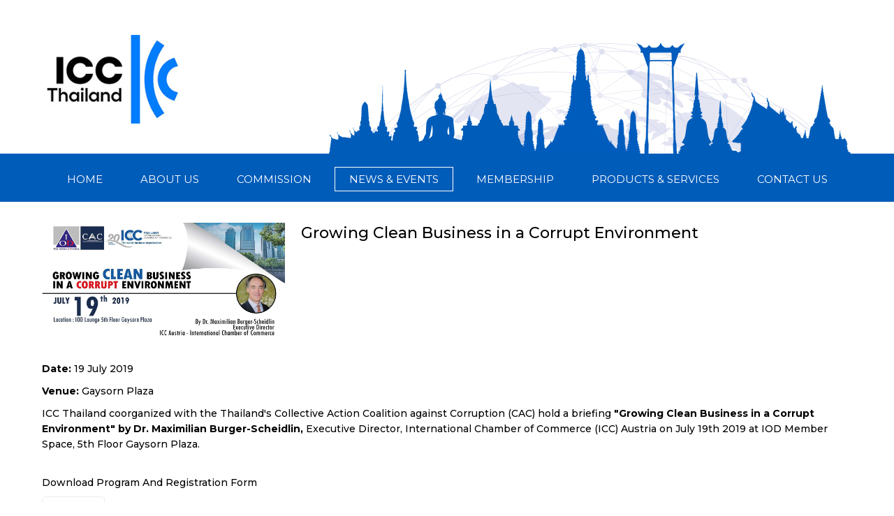

--- FILE ---
content_type: text/html; charset=utf8
request_url: https://www.iccthailand.or.th/home/news-detail.php?pageid=Ng==&directory=MTY1&news_id=Njg2
body_size: 4333
content:
<!DOCTYPE HTML>
<html>
<head>
<meta http-equiv="Content-Language" content="th">
<meta http-equiv="Cache-control" content="NO-CACHE">
<meta content="INDEX, FOLLOW" name="ROBOTS">
<meta charset="utf-8">

<meta name="viewport" content="width=device-width">
<meta name="viewport" content="initial-scale=1.0">
<meta name = "format-detection" content = "telephone=no">

<meta content="https://www.iccthailand.or.th/media//www/30001681525874470.jpg" property="og:image">
<meta content="article" property="og:type">
<link href="https://www.iccthailand.or.th/media//www/47342211526269742.png" rel="shortcut icon">
<meta content="" name="Keywords">
<meta content="The International Chamber of Commerce (ICC) is the world’s largest business organization with a global network of over 6 million members in more than 100 countries. ICC created the world-renowned products that facilitating international trade since 1" name="Description">

<!--<link rel="stylesheet" href="//netdna.bootstrapcdn.com/bootstrap/3.0.2/css/bootstrap.min.css">-->
<link href="https://fonts.googleapis.com/css?family=Montserrat:100,200,300,400,500,600,700,800,900|Prompt:100,200,300,400,500,600,700,800,900&amp;subset=thai" rel="stylesheet">
	
<link rel="stylesheet" href="https://www.iccthailand.or.th/home/css/bootstrap.min.css">
<link href="https://www.iccthailand.or.th/home/fonts/ionicons-2.0.1/css/ionicons.css" rel="stylesheet">
<link href="https://www.iccthailand.or.th/home/css/style.css?v=1769194037" rel="stylesheet">

<!--<script src="https://www.iccthailand.or.th/home/js/jquery-1.11.1.min.js?v=1769194037"></script>-->
<script src="https://cdnjs.cloudflare.com/ajax/libs/jquery/3.5.0/jquery.min.js" integrity="sha256-xNzN2a4ltkB44Mc/Jz3pT4iU1cmeR0FkXs4pru/JxaQ=" crossorigin="anonymous"></script>

<script src="//netdna.bootstrapcdn.com/bootstrap/3.0.2/js/bootstrap.min.js"></script>
<script src="https://www.iccthailand.or.th/home/js/main.js?v=1769194037"></script>




<title> News & Events/Past Events/Growing Clean Business in a Corrupt Environment </title>

<body onLoad="menu(4)">

	<section id="top">
	<div class="inner bg">
		<a href="https://www.iccthailand.or.th/home/index.php" id="logo">
			<img src="https://www.iccthailand.or.th/home/images/logo.jpg" alt="">
		</a>
	</div>
	
	<nav id="menu-top">
		<div class="inner">
			<ul>
 <li id="menu1">

                    <a href="index.php">Home</a>
                     
                     				</li>
					<li id="menu2">

                    <a>About us</a>
                    					<div class="submenu">
                         						<div class="a">
                                                    <a href="about.php?pageid=NA==&directory=Nw==">About ICC</a>
                            						</div>
												<div class="a">
                                                    <a href="about.php?pageid=NA==&directory=OA==">About ICC Thailand</a>
                            						</div>
												<div class="a">
                                                    <a href="about3.php?pageid=NA==&directory=MTIz">Vision & Mission</a>
                            						</div>
												<div class="a">
                                                    <a href="about2.php?pageid=NA==&directory=MTI0">Honorary Chairman & Advisor</a>
                            						</div>
												<div class="a">
                                                    <a href="about5.php?pageid=NA==&directory=MTY4">Former Chairmen</a>
                            						</div>
												<div class="a">
                                                    <a href="about4.php?pageid=NA==&directory=MTI1">Chairman & Executive Board</a>
                            						</div>
											</div>
                    				</li>
					<li id="menu3">

                    <a>Commission</a>
                    					<div class="submenu">
                         						<div class="a">
                                                    <a href="commission4.php?pageid=NQ==&directory=MTM=">Arbitration & ADR</a>
                            						</div>
												<div class="a">
                                                    <a href="commission.php?pageid=NQ==&directory=MTQ=">Commercial Law & Practices</a>
                            						</div>
												<div class="a">
                                                    <a href="commission.php?pageid=NQ==&directory=MTU=">Banking Technique & Practices</a>
                            						</div>
												<div class="a">
                                                    <a href="commission.php?pageid=NQ==&directory=ODA=">Insurance</a>
                            						</div>
												<div class="a">
                                                    <a href="commission.php?directory=ODE=&pageid=NQ==">Customs & Trade Facilitation</a>
                            						</div>
												<div class="a">
                                                    <a href="commission.php?pageid=NQ==&directory=MTY=">Environment & Energy</a>
                            						</div>
												<div class="a">
                                                    <a href="commission.php?pageid=NQ==&directory=OTc=">Digital Economy</a>
                            						</div>
												<div class="a">
                                                    <a href="commission.php?pageid=NQ==&directory=MTI2">Anti-Corruption</a>
                            						</div>
												<div class="a">
                                                    <a href="commission.php?pageid=NQ==&directory=MTI3">Food & Agricultural Products</a>
                            						</div>
												<div class="a">
                                                    <a href="commission.php?pageid=NQ==&directory=MTI4">Competition</a>
                            						</div>
												<div class="a">
                                                    <a href="commission.php?pageid=NQ==&directory=MTgw">Marketing & Advertising</a>
                            						</div>
											</div>
                    				</li>
					<li id="menu4">

                    <a>News & Events</a>
                    					<div class="submenu">
                         						<div class="a">
                                                    <a href="news2.php?directory=MTQ2&pageid=Ng==">News</a>
                            						</div>
												<div class="a">
                                                    <a>Events</a>
															<div class="submenu2">
																		<a href="news.php?directory=MTY1&pageid=Ng==&parent=ODI=">Past Events</a>
																		<a href="news.php?pageid=Ng==&directory=MTY0&parent=ODI=">Upcoming Events</a>
																	</div>
														</div>
											</div>
                    				</li>
					<li id="menu5">

                    <a>Membership</a>
                    					<div class="submenu">
                         						<div class="a">
                                                    <a href="membership-content.php?directory=MTMw&pageid=Nw==">Member benefits</a>
                            						</div>
												<div class="a">
                                                    <a>Member List</a>
															<div class="submenu2">
																		<a href="membership.php?pageid=Nw==&directory=MTMx&parent=MTMy&task=all">All Members</a>
																		<a href="membership.php?pageid=Nw==&directory=MTMx&parent=MTMz">Agro & Food Industry</a>
																		<a href="membership.php?pageid=Nw==&directory=MTMx&parent=MTM0">Banking & Finance</a>
																		<a href="membership.php?pageid=Nw==&directory=MTMx&parent=MTM1">Consumer Product</a>
																		<a href="membership.php?pageid=Nw==&directory=MTMx&parent=MTM2">Energy & Resource</a>
																		<a href="membership.php?pageid=Nw==&directory=MTMx&parent=MTM3">Insurance</a>
																		<a href="membership.php?pageid=Nw==&directory=MTMx&parent=MTM4">Law Firms</a>
																		<a href="membership.php?pageid=Nw==&directory=MTMx&parent=MTM5">Property & Construction</a>
																		<a href="membership.php?pageid=Nw==&directory=MTMx&parent=MTQ0">Service</a>
																		<a href="membership.php?pageid=Nw==&directory=MTMx&parent=MTQ1">Technology</a>
																		<a href="membership.php?pageid=Nw==&directory=MTMx&parent=MTgy">Chamber / Association</a>
																	</div>
														</div>
												<div class="a">
                                                    <a href="register.php?directory=MTI5&pageid=Nw==">Who can join ?</a>
                            						</div>
											</div>
                    				</li>
					<li id="menu6">

                    <a>Products & Services</a>
                    					<div class="submenu">
                         						<div class="a">
                                                    <a href="products-content.php?directory=MTU0&pageid=OA==">ICC Dispute Resolution Services</a>
                            						</div>
												<div class="a">
                                                    <a href="products-content.php?directory=OTY=&pageid=OA==">ICC Academy</a>
                            						</div>
												<div class="a">
                                                    <a href="products-content.php?directory=Mjc=&pageid=OA==">ICC Digital Library</a>
                            						</div>
												<div class="a">
                                                    <a>Publications</a>
															<div class="submenu2">
																		<a href="products.php?pageid=OA==&directory=MTU1&parent=Mjg=&catid=NQ==">Arbitration</a>
																		<a href="products.php?pageid=OA==&directory=MTU2&parent=Mjg=&catid=Ng==">Incoterms</a>
																		<a href="products.php?pageid=OA==&directory=MTU3&parent=Mjg=&catid=Nw==">Banking / Trade Finance</a>
																		<a href="products.php?pageid=OA==&directory=MTU4&parent=Mjg=&catid=OA==">Trade Tools & Model Contracts</a>
																		<a href="products.php?pageid=OA==&directory=MTU5&parent=Mjg=&catid=OQ==">CO-Distributions</a>
																		<a href="products.php?pageid=OA==&directory=MTQw&parent=Mjg=&best_seller=yes">Best Sellers</a>
																		<a href="products.php?pageid=OA==&directory=MTQx&parent=Mjg=&new_titles=yes">New Titles</a>
																		<a href="products.php?pageid=OA==&directory=MTQy&parent=Mjg=&catid=NA==">Free Download</a>
																	</div>
														</div>
												<div class="a">
                                                    <a href="products-content.php?directory=MTUz&pageid=OA==">In-house Training</a>
                            						</div>
												<div class="a">
                                                    <a href="https://www.iccthailand.or.th/home/faq.php?directory=Mjk=&pageid=OA==">FAQ</a>
                            						</div>
											</div>
                    				</li>
					<li id="menu7">

                    <a href="contact.php?pageid=OQ==">Contact us</a>
                     
                     				</li>
					
 			</ul>
		</div>
		<div class="menu-mobile"><i></i><i></i><i></i></div>
	</nav>
</section><!-- end #top -->
	<div class="container">
        		<div class="inner">
			<div class="box-content">
				<div class="news-detail-top">
					<div class="news-pic-full"><img src="https://www.iccthailand.or.th/media/www/index/30132341588233595.jpg" alt=""></div>
					<div class="news-detail-topic">
						<div class="p">Growing Clean Business in a Corrupt Environment</div>
                       
                        <span style="font-size:16px"></span>
						<!--<div class="p"><span>Date :</span> 
                        19-Jul-2019                          -->
                    </div>
				</div>

				<div class="news-detail">
					<p><span style="font-size:14px"><strong>Date:</strong>&nbsp;19 July&nbsp;2019</span></p>

<p><span style="font-size:14px"><strong>Venue:</strong>&nbsp;Gaysorn Plaza</span></p>

<p><span style="font-size:14px">ICC Thailand coorganized with the Thailand&#39;s Collective Action Coalition against Corruption (CAC) hold a briefing <strong>&quot;Growing Clean Business in a Corrupt Environment&quot; by Dr. Maximilian Burger-Scheidlin,</strong> Executive Director, International Chamber of Commerce (ICC) Austria on July 19th 2019 at IOD Member Space, 5th Floor Gaysorn Plaza.</span></p>				</div>

				
                				<br style="clear:both">
                
                  <!-- -->
                   
                                       <div>Download Program And Registration Form</div>
					<a href="https://www.iccthailand.or.th/media/www/index/64638971588233798.pdf" class="pdf-download" target="_blank" style="margin:10px 10px 10px 0px; float:left;clear:none;"><img src="images/pdf-download2.png" width="80" alt=""></a>
                    					                    
                    
				<a href="javascript:history.back();" class="btn3 btn-back">Back</a>
                <br>
			</div><!-- end .box-content -->
		</div><!-- end inner -->
    </div><!-- end #container -->
    
    
<footer>
	<div class="inner">
		<nav class="menu-foot">
			<p class="h-foot">Menu</p>
 				
			            <a href="index.php">Home </a>
               				
			            <a href="about.php?pageid=NA==&directory=Nw==">About Us </a>
               				
			            <a href="commission.php?pageid=NQ==&directory=MTM=">Commission </a>
               				
			            <a href="news.php?pageid=Ng==&directory=ODI=">News & Events </a>
               				
			            <a href="membership-content.php?directory=MTMw&pageid=Nw==">Membership </a>
               				
			            <a href="products.php?pageid=OA==&directory=Mjg=&catid=MQ==&task=all">Products and Services </a>
               				
			            <a href="contact.php?pageid=OQ==">Contact Us </a>
               		</nav>
		
		<section class="signup-foot">
			<p class="h-foot">News Alerts</p>
			<div class="sign-txt">
				Stay up-to-date with the latest ICC news and information with our news alerts.
			</div>
                       <input type="hidden" name="news_ptoken" value="0d83c2b10b99ac64dcc451473e9df8d9" id="news_ptoken"/>
			<input type="email" name="news_email" id="news_email" class="txt" value="" placeholder="Your Email">
			<a class="btn1" onclick="submit_news('news_email')">Sign up</a>
		</section>
		
		<section class="addr-foot">
			<p class="h-foot">INTERNATIONAL CHAMBER OF COMMERCE - THAILAND</p>
			<p>150/2 Rajbopit Raod, Watrajbopit, Pranakorn, Bangkok 10200, Thailand<br />
Phone: +662-018-6888 Ext. 4210 /&nbsp;+662-622-2183<br />
Fax: +662-225-5475<br />
Email: <a href="/cdn-cgi/l/email-protection" class="__cf_email__" data-cfemail="38595c55515678515b5b4c5059515459565c16574a164c50">[email&#160;protected]</a></p>			<div class="social-foot">
				<label>Find us on</label>
<a href="https://www.facebook.com/iccthailand.or.th" target="_blank" title="facebook"><i class="ion-social-facebook"></i></a>
			</div>
		</section>
	</div><!-- end .inner -->
	<div class="copyright"><p>&copy; Copyright &copy; 2018 www.iccthailand.or.th Allrights Reserved. Designed and Developed by <a href="http://www.bcj-media.com/" target="_blank">BCJ MEDIA</a></p></div>
</footer><!-- end #footer -->

<div class="shadow"></div>
        
<div id="backtotop"><i class="ion-ios-arrow-up"></i></div>

	
	<!-- <link href="plugin/slimbox-2.05/css/slimbox2.css" rel="stylesheet">
	<script src="plugin/slimbox-2.05/js/slimbox2.js"></script> -->

	<link href='plugin/simplelightbox-master/dist/simplelightbox.min.css' rel='stylesheet' type='text/css'>
	<script data-cfasync="false" src="/cdn-cgi/scripts/5c5dd728/cloudflare-static/email-decode.min.js"></script><script type="text/javascript" src="plugin/simplelightbox-master/dist/simple-lightbox.js"></script>
	
	<script>
		$(function(){
			var $gallery = $('.gallery a').simpleLightbox();
		});
	</script>
    <!-- Global site tag (gtag.js) - Google Analytics -->
<script async src="https://www.googletagmanager.com/gtag/js?id=UA-122464833-1"></script>
<script>
  window.dataLayer = window.dataLayer || [];
  function gtag(){dataLayer.push(arguments);}
  gtag('js', new Date());

  gtag('config', 'UA-122464833-1');
		
		
   //*   */
	function open_register(this_id){
		
		$.ajax({
			type : 'post',
			url : 'inc/register-process.php',
			data : {
				id : this_id,
				pageid:'Ng==',
				directory:'MTY1',
				news_id:'Njg2'
			},
			success : function(data){
				$(data).appendTo('body');
				$('.shadow').fadeIn(300);
				$('.box-cart').fadeIn(200);
			}
		});
		
		return false;
	};
		
		
		function submit_register(){
		  if($("#o_name").val()==""){
			 alert("Please enter name.");
			 document.frm_register.o_name.focus();
			return false;
		  };
		  if($("#o_address").val()==""){
			 alert("Please enter address.");
			 document.frm_register.o_address.focus();
			return false;
		  };
		  if($("#o_tel").val()==""){
			 alert("Please enter telephone number.");
			 document.frm_register.o_tel.focus();
			return false;
		  };
		  if($("#o_email").val()==""){
			 alert("Please enter email address.");
			 document.frm_register.o_email.focus();
			return false;
		  };
		  $("#submit_btn").html("Sending..");
		 return true;	
		}		
			</script>
<script defer src="https://static.cloudflareinsights.com/beacon.min.js/vcd15cbe7772f49c399c6a5babf22c1241717689176015" integrity="sha512-ZpsOmlRQV6y907TI0dKBHq9Md29nnaEIPlkf84rnaERnq6zvWvPUqr2ft8M1aS28oN72PdrCzSjY4U6VaAw1EQ==" data-cf-beacon='{"version":"2024.11.0","token":"5a281cdef42f474b9177cd927bfaf2ab","r":1,"server_timing":{"name":{"cfCacheStatus":true,"cfEdge":true,"cfExtPri":true,"cfL4":true,"cfOrigin":true,"cfSpeedBrain":true},"location_startswith":null}}' crossorigin="anonymous"></script>
</body>
</html>

--- FILE ---
content_type: text/css
request_url: https://www.iccthailand.or.th/home/css/style.css?v=1769194037
body_size: 9505
content:
@import "https://stackpath.bootstrapcdn.com/font-awesome/4.7.0/css/font-awesome.min.css";
body, html {
  margin: 0;
  padding: 0;
  width: 100%;
  background: #000;
}

html {
  background: #fff;
  position: relative;
  min-height: 100%;
  height: auto !important;
  height: 100%;
}

body {
  background: #fff;
  font: 500 14px/1.4 'Montserrat','Prompt', sans-serif;
  color: #000;
  background-size: cover;
  width: 100%;
}

h1, h2, h3 {
  clear: both;
  float: left;
  width: 100%;
  margin: 0;
  padding: 0 0 7px;
}

h1 {
  font: 500 36px 'Montserrat', sans-serif;
}

h2 {
  font: 600 32px 'Montserrat', sans-serif;
}

h3 {
  font: 500 18px 'Montserrat', sans-serif;
}

img {
  border: none;
}

.img {
  width: 100%;
  display: block;
}

a {
  text-decoration: none;
  border: none;
  color: #444;
  cursor: pointer;
}

ul {
  margin: 0px;
  padding: 0px;
}

p, .p {
  margin: 5px 0;
  padding: 0;
  clear: both;
  float: left;
  width: 100%;
}

input[type=button], input[type=submit], button {
  -webkit-appearance: none;
  border: none;
  font: 400 18px/18px 'Montserrat','Prompt' sans-serif;
}

label {
  line-height: 30px;
  float: left;
}

.file {
  display: none;
}

.file-txt {
  clear: both;
  padding: 10px 0;
  display: block;
  text-align: right;
}

.txt {
  line-height: 25px;
  float: left;
  padding: 0 7px;
  height: 35px;
  background: #fff;
  color: #494848;
  border: 1px solid #e89b25;
  font: 300 16px 'Trirong';
}

.txt-1 {
  width: 111px;
}

.txt-2 {
  width: 359px;
}

.select {
  line-height: 25px;
  float: left;
  padding: 0 5px;
  height: 35px;
  background: #fff;
  color: #9f9e9e;
  border: 1px solid #e89b25;
  font-size: 14px;
  position: relative;
  box-sizing: border-box;
}

.select-1 {
  width: 111px;
}

.select-2 {
  width: 359px;
}

.txt, .select {
  font-size: 14px;
  color: #000000;
  background: #fff;
  font-weight: 500;
}

::-webkit-input-placeholder {
  color: #494848;
  opacity: 1;
}

::-moz-placeholder {
  color: #494848;
  opacity: 1;
}

/* firefox 19+ */
:-ms-input-placeholder {
  color: #494848;
  opacity: 1;
}

/* ie */
input:-moz-placeholder {
  color: #494848;
  opacity: 1;
}

.frm p, .frm .p {
  clear: both;
  float: left;
  width: 100%;
  margin: 0 0 15px;
}
.frm .select:after {
  position: absolute;
  content: ' ';
  border: 6px solid transparent;
  border-top-color: #e89b25;
  top: 15px;
  right: 10px;
  z-index: 6;
  display: block;
}
.frm ::-webkit-input-placeholder {
  /* Chrome/Opera/Safari */
  color: #444;
}
.frm ::-moz-placeholder {
  /* Firefox 19+ */
  color: #444;
}
.frm :-ms-input-placeholder {
  /* IE 10+ */
  color: #444;
}
.frm :-moz-placeholder {
  /* Firefox 18- */
  color: #444;
}
.frm select {
  -webkit-appearance: none;
  -moz-appearance: none;
  -ms-appearance: none;
  -o-appearance: none;
  appearance: none;
  line-height: 30px;
  width: 100%;
  height: 100%;
  align-items: center;
  float: left;
  background: none;
  border: none;
  text-align: center;
  cursor: pointer;
  opacity: 0;
  color: #494848;
  filter: alpha(opacity=0);
  -ms-filter: "progid:DXImageTransform.Microsoft.Alpha(Opacity=0)";
  position: absolute;
  top: 0px;
  left: 0px;
  z-index: 10;
}
.frm select option {
  font-size: 14px;
  height: 50px;
}

/*/////////////// ALL CLASS /////////////////*/
.left {
  clear: both;
  float: left;
}

.center {
  float: left;
}

.right {
  float: right;
}

.inner {
  margin: 0px auto;
  max-width: 1160px;
  padding: 0 0px;
  box-sizing: border-box;
  overflow: hidden;
}

.col-left {
  width: 25%;
  float: left;
}

.col-right {
  width: 75%;
  padding: 15px 0 0 60px;
  box-sizing: border-box;
  float: right;
}

.box-content {
  clear: both;
  float: left;
  width: 100%;
  padding: 30px 0;
}

.right-content {
  font-size: 16px;
}

::placeholder {
  text-transform: uppercase;
  font-size: 14px;
}

.row {
  clear: both;
  float: left;
  width: 100%;
  padding: 40px 0px;
  box-sizing: border-box;
}

.h-page {
  color: #005cb9;
  width: 100%;
  font-size: 28px;
  font-weight: 500;
  clear: both;
  float: left;
  margin: 0px 0 10px 0;
  white-space: nowrap;
}

.h-section, .h-section1, .h-section2 {
  font-size: 24px;
  font-weight: 600;
  clear: both;
  float: left;
  margin: 0px 0 20px 0;
  text-transform: uppercase;
  text-align: center;
  width: 100%;
}

.h-section1 {
  color: #005cb9;
}

.h-section2 {
  color: #fff;
}

.h-box {
  font-size: 24px;
  margin: 5px 0 10px 0;
  color: #000000;
  float: left;
  width: 70%;
}

.btn, .btn1, .btn2, .btn3 {
  padding: 5px 12px;
  font-size: 13px;
  display: inline-block;
  box-sizing: border-box;
  text-transform: uppercase;
  text-align: center;
  cursor: pointer;
  font-weight: 300;
  transition: ease-in-out 0.2s;
  -webkit-transition: ease-in-out 0.2s;
  -ms-transition: ease-in-out 0.2s;
  -moz-transition: ease-in-out 0.2s;
}
.btn span, .btn1 span, .btn2 span, .btn3 span, .btn i, .btn1 i, .btn2 i, .btn3 i {
  line-height: 0;
  display: inline-block;
  vertical-align: middle;
}

.btn1 {
  border: 1px solid #8c8c8c;
  color: #fff;
}

.btn2 {
  border: 1px solid #444;
  color: #444;
}

.btn3 {
  color: #fff;
  background: #e89b25;
}

.shadow {
  background: rgba(0, 0, 0, 0.9);
  position: fixed;
  width: 100%;
  height: 100%;
  top: 0;
  left: 0;
  z-index: 200;
  display: none;
}

.readmore {
  color: #979797;
  text-transform: uppercase;
  position: absolute;
  right: 20px;
  bottom: 20px;
}

.underline {
  border-bottom: 2px dashed #ccc;
  margin: 20px 0;
  clear: both;
  float: left;
  width: 100%;
}

.box-detail {
  clear: both;
  float: left;
  width: 100%;
  line-height: 32px;
  font-size: 18px;
  margin: 0px 0 0px 0;
  letter-spacing: 0.8px;
  box-sizing: border-box;
  background: rgba(0, 0, 0, 0.9);
  border: 1px solid #fff;
}

table {
  width: 100%;
  clear: both;
  float: left;
}

/*/////////////// CONTAINER ///////////////*/
.container {
  float: left;
  clear: both;
  width: 100%;
  padding: 0px 0 0;
}

.row {
  margin-right: 0;
  margin-left: 0;
}

header .inner {
  position: relative;
}

#top {
  width: 100%;
  clear: both;
  float: left;
  padding: 0px 0px;
  box-sizing: border-box;
}
#top .inner {
  overflow: visible;
}
#top .bg {
  height: 220px;
  background: url(../images/top-bg.jpg) no-repeat right bottom;
}

#logo {
  display: block;
  width: 450px;
  float: left;
  margin: 50px 0 0;
}
#logo img {
  width: 100%;
  clear: both;
  float: left;
  display: block;
}

/*////////////////// Main Menu ///////////////////*/
#menu-top {
  margin: 0px 0 0 0px;
  text-align: center;
  background: #005cb9;
  clear: both;
  float: left;
  width: 100%;
}
#menu-top .inner {
  clear: both;
}
#menu-top ul {
  clear: both;
  float: left;
  width: 100%;
  font-size: 0;
  text-align: center;
  padding: 5px 0 0;
  text-transform: uppercase;
  margin: 17px 0;
}
#menu-top ul li {
  list-style: none;
  display: inline-block;
  margin: 0 6px;
  position: relative;
}
#menu-top ul li a {
  color: #fff;
  font-size: 15px;
  font-weight: 400;
  transition: ease-in-out 0.2s;
  -webkit-transition: ease-in-out 0.2s;
  -ms-transition: ease-in-out 0.2s;
  -moz-transition: ease-in-out 0.2s;
  padding: 7px 20px;
  line-height: 2;
  width: 100%;
  border: 1px solid #005cb9;
}
#menu-top ul li a:hover {
  border: 1px solid #fff;
  text-decoration: none;
}
#menu-top ul li .submenu {
  position: absolute;
  left: 0;
  top: 33px;
  z-index: 1000;
  background: #005cb9;
  display: none;
}
#menu-top ul li .submenu a {
  display: block;
  width: 100%;
  padding: 5px 30px;
  border: none;
  font-size: 14px;
  text-transform: none;
  text-align: left;
  box-sizing: border-box;
  min-width: 200px;
  max-width: 600px;
}
#menu-top ul li .submenu a:hover {
  border: none;
  background: #e89b25;
}
#menu-top ul li .submenu .hover {
  background: #e89b25;
}
#menu-top ul li .submenu2 {
  display: none;
  position: absolute;
  left: 100%;
  top: 0;
  background: #e89b25;
}
#menu-top ul li.active a {
  border: 1px solid #fff;
}
#menu-top ul li.active .submenu a {
  border: none;
}

.icon-menu {
  width: 35px;
  height: 105%;
  border: 1px solid #ddd;
  float: left;
  border-bottom: 2px solid #f00;
  padding: 0 0 0px;
  cursor: pointer;
}
.icon-menu span {
  display: block;
  background: #666;
  clear: both;
  width: 7px;
  height: 7px;
  border-radius: 50%;
  line-height: 12px;
  margin: 5px auto;
}

.catagory li {
  display: block;
  list-style: none;
  border-bottom: 1px solid #d4d4d4;
  font-size: 22px;
  position: relative;
}
.catagory li a {
  padding: 20px 0;
  display: block;
  width: 100%;
  transition: ease-in-out 100ms;
  -webkit-transition: ease-in-out 100ms;
  -ms-transition: ease-in-out 100ms;
  -moz-transition: ease-in-out 100ms;
}
.catagory li a:hover {
  color: #005cb9;
  text-decoration: none;
}
.catagory li:last-child {
  border: none;
}
.catagory li .cat-sub {
  padding: 0px 0 30px 30px;
  box-sizing: border-box;
  width: 100%;
  display: block;
}
.catagory li .cat-sub a {
  color: #000000;
  font-size: 16px;
  padding: 10px 0;
}
.catagory li .cat-sub a:before {
  content: '';
  width: 10px;
  height: 10px;
  border: 2px solid #005cb9;
  border-radius: 50%;
  display: inline-block;
  margin: 3px 15px 0 0;
  vertical-align: top;
}
.catagory li .cat-sub a:hover {
  color: #005cb9;
}
.catagory li .cat-sub a.active {
  color: #005cb9;
}
.catagory li .cat-sub .sub-active:before {
  background: #005cb9;
}
.catagory .active a {
  color: #005cb9;
  border-color: #005cb9;
}
.catagory .active:after {
  content: '\f10a';
  font-family: 'Ionicons';
  font-size: 24px;
  display: inline-block;
  vertical-align: middle;
  color: #005cb9;
  float: right;
  position: absolute;
  right: -10px;
  top: 22px;
}

.cat-icon {
  position: fixed;
  display: none;
  top: 40vh;
  left: 0px;
  background: #e89b25;
  line-height: 0.7;
  color: #fff;
  transition: ease-in-out 300ms;
  -webkit-transition: ease-in-out 300ms;
  -ms-transition: ease-in-out 300ms;
  -moz-transition: ease-in-out 300ms;
  padding: 20px 8px;
  font-size: 34px;
  text-align: center;
  border-radius: 0 7px 7px 0;
}
.cat-icon:after {
  content: '\f453';
  font-family: 'Ionicons';
  top: 11px;
}

.col-left .click {
  left: 298px;
}
.col-left .click:after {
  content: '\f361';
}

.close-cat {
  position: fixed;
  top: 0;
  right: 0;
  background: #f00;
  padding: 10px 15px;
  color: #fff;
  z-index: 200000;
  font-size: 18px;
  display: none;
}
.close-cat:hover {
  color: #fff;
}

@keyframes cartanimate {
  from {
    opacity: 0;
  }
  to {
    opacity: 1;
  }
}
#banner {
  width: 100%;
  position: relative;
  clear: both;
  float: left;
  margin: 0px 0 0;
  padding: 2px;
  box-sizing: border-box;
  background: #0f5aad;
}
#banner .img {
  display: block;
  width: 100%;
}

.slogan_calendar {
  clear: both;
  float: left;
  font-size: 19px;
  width: 100%;
  padding: 50px 0 60px;
}

.slogan {
  width: 68%;
  float: left;
  font-weight: 400;
  line-height: 1.5;
}
.slogan h2 {
  color: #005cb9;
  margin: 45px 0 20px;
}

.head-pic img {
  width: 100%;
  display: block;
}

.col-h {
  text-align: left;
  padding: 0 0 10px;
  text-transform: uppercase;
  font-size: 24px;
  font-weight: 500;
}

.calendar-left {
  float: left;
  padding: 0px 0 0;
}
.calendar-left table {
  clear: both;
  float: left;
  width: 100%;
  border-bottom: 3px solid #e89b25;
}
.calendar-left .calendar-h {
  color: #e89b25;
}
.calendar-left ul {
  clear: both;
  float: left;
  width: 100%;
  margin: 25px 0 0;
}
.calendar-left ul li {
  display: block;
  clear: both;
  float: left;
  width: 100%;
  font-size: 12px;
  margin: 0 0 20px;
}
.calendar-left ul li a, .calendar-left ul li img {
  display: block;
}
.calendar-left ul li a {
  color: #000;
}
.calendar-left ul li img {
  width: 130px;
  float: left;
}
.calendar-left ul li .event-h {
  height: 35px;
  overflow: hidden;
}
.calendar-left ul li .event-date {
  color: #e89b25;
  font-style: italic;
}
.calendar-left ul li .events-right {
  float: right;
  width: 58%;
}

.calendar-right {
  width: 29%;
  float: right;
  padding: 0px 0 0;
  border-bottom: 3px solid #e89b25;
}
.calendar-right .calendar-h {
  color: #e89b25;
  text-align: center;
  padding: 0 0 5px;
  text-transform: uppercase;
  font-size: 24px;
  font-weight: 500;
}

.tbl-calendar {
  width: 100%;
  font-size: 13px;
  font-weight: 500;
}
.tbl-calendar td {
  width: 14.286%;
  background: #e6e6e6;
  text-align: center;
  padding: 7px 0;
  border: 1px solid #fff;
}
.tbl-calendar thead td {
  text-align: center;
  text-transform: uppercase;
  font-weight: 400;
  background: #e89b25;
  color: #fff;
  border: none;
  padding: 10px 0;
}
.tbl-calendar thead td i {
  font-size: 22px;
  line-height: 0;
}
.tbl-calendar tbody td {
  cursor: pointer;
  overflow: hidden;
}
.tbl-calendar tbody td span {
  display: block;
  line-height: 1.2;
}
.tbl-calendar tbody td span:nth-child(2) {
  color: #011e7c;
  margin-top: 5px;
  font-size: 12px;
  font-weight: 300;
}
.tbl-calendar tbody td.sunday {
  color: #e89b25;
}
.tbl-calendar tbody td.null-date {
  background: #fafafa;
  color: #d0d0d0;
}
.tbl-calendar tbody td.active {
  color: #fff;
}
.tbl-calendar tbody td.active span:nth-child(2) {
  color: #fff;
}

.teaser-row {
  display: flex;
  align-items: center;
  justify-content: center;
}
.teaser-row .teaser-col {
  width: 30%;
  min-height: 530px;
}

.bis-info {
  float: left;
  margin: 0 50px;
  vertical-align: top;
}
.bis-info .col-h {
  color: #005cb9;
}
.bis-info li {
  list-style: none;
  display: block;
  width: 100%;
  margin: 0 0 15px;
}
.bis-info .bis-right {
  width: 70%;
  float: right;
}
.bis-info img {
  width: 90px;
}

.book-shop {
  float: left;
  vertical-align: top;
}
.book-shop .col-h {
  color: #7bc5e8;
}
.book-shop li {
  list-style: none;
  display: block;
  width: 100%;
  margin: 0 0 16px;
  position: relative;
}
.book-shop .book-right {
  width: 67%;
  float: right;
}
.book-shop img {
  width: 95px;
}
.book-shop .go-toshop {
  color: #e89b25;
  clear: both;
  text-align: center;
  margin: 3px 0 0;
  display: block;
  text-transform: uppercase;
  float: left;
}
.book-shop .btn-buy {
  border: 1px solid #7bc5e8;
  color: #000000;
  clear: both;
  display: block;
  width: 150px;
  margin: 10px 0 0;
}
.book-shop .btn-buy i, .book-shop .btn-buy span {
  display: inline-block;
  vertical-align: middle;
}
.book-shop .btn-buy i {
  margin: 0px 12px 0 0;
  color: #e89b25;
  font-size: 18px;
}
.book-shop .btn-buy span {
  font-size: 12px;
  font-weight: 400;
}

.event-siminar {
  background: #7bc5e8;
  clear: both;
  float: left;
  width: 100%;
}
.event-siminar .box-event {
  background: #fff;
  box-sizing: border-box;
  width: 32%;
  display: block;
  padding: 20px;
  float: left;
  margin: 0 1.8% 0 0;
  height: 290px;
  position: relative;
}
.event-siminar .box-event .event-date {
  float: left;
  font-size: 23px;
  border: 1px solid #d4d4d4;
  width: 90px;
  text-align: center;
  height: 90px;
  overflow: hidden;
  position: relative;
}
.event-siminar .box-event .event-date span {
  display: block;
  width: 100%;
}
.event-siminar .box-event .event-date span:nth-child(1) {
  font-weight: 600;
  padding: 12px 0;
}
.event-siminar .box-event .event-date span:nth-child(2) {
  background: #a1c64c;
  color: #fff;
  font-weight: 500;
  padding: 2px 0;
  text-transform: uppercase;
  position: absolute;
  bottom: 0;
  left: 0;
  font-size: 20px;
}
.event-siminar .box-event .event-pic {
  float: right;
  clear: none;
  border: 1px solid #d4d4d4;
  height: 90px;
}
.event-siminar .box-event .event-pic img {
  display: block;
  height: 100%;
}
.event-siminar .box-event .event-s {
  padding: 30px 0 0px;
  clear: both;
}
.event-siminar .box-event:last-child {
  margin: 0;
}
.event-siminar .box-event:hover {
  text-decoration: none;
}

.business-info .box-business {
  box-sizing: border-box;
  width: 32%;
  display: block;
  padding: 20px;
  float: left;
  margin: 0 1.8% 0 0;
  height: 475px;
  position: relative;
  border: 1px solid #d4d4d4;
}
.business-info .box-business img {
  width: 100%;
  display: block;
}
.business-info .box-business .business-txt {
  padding: 30px 0 0;
  clear: both;
}
.business-info .box-business:last-child {
  margin: 0;
}
.business-info .box-business:hover a {
  text-decoration: none;
}

.bookstore {
  background: #2a3242;
  color: #fff;
  text-align: center;
}
.bookstore .box-bookstore {
  box-sizing: border-box;
  width: 23.5%;
  display: inline-block;
  padding: 20px;
  margin: 0 0;
  height: 475px;
  position: relative;
}
.bookstore .box-bookstore img {
  width: 100%;
  display: block;
}
.bookstore .box-bookstore .bookstore-txt {
  clear: both;
  padding: 20px 0;
  text-align: center;
}
.bookstore .box-bookstore i {
  color: #e89b25;
  font-size: 18px;
  margin: 0 10px 0 0;
}
.bookstore .box-bookstore .btn1 {
  float: left;
}
.bookstore .box-bookstore .btn1:last-child {
  float: right;
}

#member-h {
  background: #2a3242;
  padding: 20px 0;
  color: #fff;
}

.member-index {
  background: #fff;
  text-align: center;
  font-size: 0;
  padding: 0;
}
.member-index .bx-wrapper {
  max-width: 100% !important;
}
.member-index .bx-viewport {
  height: auto !important;
}
.member-index .member-index-list {
  width: 1160px;
  margin: 0px auto;
}
.member-index ul {
  clear: both;
  float: left;
  width: 100%;
  padding: 10px 0 30px 0;
  display: flex;
  align-items: center;
}
.member-index ul li {
  list-style: none;
  width: 13%;
  display: flex;
  justify-content: center;
  float: left;
  align-items: center;
  padding: 20px;
  box-sizing: border-box;
  height: 154px;
  vertical-align: top;
  text-align: center;
  margin: 0 15px 0 0;
}
.member-index ul li:last-child {
  margin: 0;
}
.member-index ul li img {
  vertical-align: middle;
  height: auto;
  width: auto;
  display: block;
  margin: 0px auto;
}

.commis-page .container {
  background: url(../images/bg-commis.png) fixed no-repeat right bottom;
}

.commis-list {
  clear: both;
  float: left;
  width: 100%;
  text-align: center;
  padding: 40px 0;
  font-size: 0;
}
.commis-list li {
  list-style: none;
  display: inline-block;
  width: 32%;
  float: none;
  margin: 0 0 40px;
  font-size: 15px;
  min-height: 300px;
  padding: 0 0.5%;
}
.commis-list li:nth-child(1) {
  width: 100%;
  display: inline-block;
  float: none;
}
.commis-list li p {
  line-height: 1;
  margin: 0 0 5px;
}
.commis-list li .commis-name {
  font-size: 20px;
  margin: 10px 0 15px 0;
}
.commis-list li p:nth-child(5) {
  font-size: 18px;
  margin-bottom: 10px;
}
.commis-list li #commis-position {
  padding: 0 0 40px;
  color: #005cb9;
  font-size: 24px;
  font-weight: bold;
  white-space: nowrap;
}
.commis-list li:nth-child(1) #commis-position {
  color: #005cb9;
}

.commiss-list {
  clear: both;
  float: left;
  width: 100%;
  text-align: center;
  padding: 20px 0 20px 0;
  font-size: 0;
}
.commiss-list li {
  list-style: none;
  display: inline-block;
  width: 32%;
  float: none;
  margin: 0 0 50px;
  font-size: 15px;
  padding: 0 0.5%;
}
.commiss-list li p {
  line-height: 1;
  margin: 0 0 5px;
}
.commiss-list li .commis-name {
  font-size: 20px;
  margin: 10px 0 15px 0;
}
.commiss-list li p:nth-child(5) {
  font-size: 18px;
  margin-bottom: 10px;
}
.commiss-list li #commis-position {
  padding: 0 0 40px;
  color: #005cb9;
  font-size: 24px;
  font-weight: bold;
  white-space: nowrap;
}
.commiss-list li:nth-child(1) #commis-position {
  color: #005cb9;
}

.commis-position {
  padding: 0 0 0px;
  color: #005cb9;
  font-size: 24px;
  font-weight: bold;
  text-align: center;
}

.commis-position2 {
  font-size: 18px;
}

.commis-top li {
  width: 100%;
  display: inline-block;
  float: none;
  margin: 0 0 20px;
}
.commis-top .commiss-list {
  padding-bottpm: 40px;
}

.commis-list2 {
  clear: both;
  float: left;
  width: 100%;
  text-align: center;
  padding: 40px 0;
  font-size: 0;
}
.commis-list2 li {
  list-style: none;
  display: inline-block;
  width: 32%;
  float: none;
  margin: 0 0 40px;
  font-size: 15px;
  min-height: 300px;
  padding: 0 0.5%;
}
.commis-list2 li p {
  line-height: 1;
  margin: 0 0 5px;
}
.commis-list2 li .commis-name {
  font-size: 20px;
  margin: 10px 0 15px 0;
}
.commis-list2 li p:nth-child(5) {
  font-size: 18px;
  margin-bottom: 10px;
}
.commis-list2 li #commis-position {
  padding: 0 0 40px;
  color: #005cb9;
  font-size: 24px;
  font-weight: bold;
  white-space: nowrap;
}
.commis-list2 li:nth-child(1) #commis-position {
  color: #005cb9;
}

.news-list {
  padding: 20px 0;
  clear: both;
  float: left;
  width: 100%;
}
.news-list li {
  list-style: none;
  width: 100%;
  margin: 0 0 20px 0;
}
.news-list li a {
  display: inline-block;
}
.news-list li span {
  display: inline-block;
  vertical-align: middle;
}
.news-list li span:nth-child(1) {
  padding-right: 20px;
  width: 150px;
}
.news-list li:before {
  content: '';
  width: 12px;
  height: 12px;
  background: #fff;
  border: 2px solid #005cb9;
  border-radius: 50%;
  display: inline-block;
  vertical-align: middle;
  margin-right: 7px;
}

.news-detail-top .news-pic-full {
  width: 30%;
  float: left;
}
.news-detail-top .news-pic-full img {
  display: block;
  width: 100%;
}
.news-detail-top .news-detail-topic {
  width: 68%;
  float: right;
}
.news-detail-top .news-detail-topic .p {
  clear: none;
}
.news-detail-top .news-detail-topic .p:nth-child(1) {
  font-weight: 500;
  font-size: 22px;
  margin: 0;
}
.news-detail-top .news-detail-topic .p:nth-child(2) {
  color: #e89b25;
  font-style: italic;
  font-size: 12px;
  float: left;
  margin: 20px 0 0;
}
.news-detail-top .news-detail-topic .p:nth-child(2) span {
  color: #005cb9;
  display: inline-block;
  font-style: normal;
}
.news-detail-top .news-detail-topic .p:nth-child(2) span:nth-child(2) {
  margin: 0 0 0 20px;
}
.news-detail-top .news-detail-topic .p:nth-child(3) {
  float: right;
}

.news-detail-list {
  padding: 10px 5px 5px;
  box-sizing: border-box;
  width: 100%;
  background: #eee;
  font-size: 0;
  clear: both;
  float: left;
  width: 100%;
}
.news-detail-list a {
  display: inline-block;
  width: 20%;
  padding: 0 5px 5px 5px;
  box-sizing: border-box;
}
.news-detail-list a img {
  display: block;
  width: 100%;
}

.news-detail {
  padding: 30px 0;
  clear: both;
  float: left;
  font-size: 16px;
  width: 100%;
}

.pdf-download {
  width: 90px;
  display: block;
  padding: 15px;
  border-radius: 5px;
  margin: 40px 0 20px 0;
  background: #fff;
  border: 1px solid #eee;
  clear: both;
  float: left;
  transition: ease-in-out 200ms;
  -webkit-transition: ease-in-out 200ms;
  -ms-transition: ease-in-out 200ms;
  -moz-transition: ease-in-out 200ms;
}
.pdf-download img {
  display: block;
  width: 100%;
}
.pdf-download:hover {
  background: #eee;
}

.btn-back {
  float: right;
  margin: 45px 0 0;
  font-size: 14px;
  padding: 10px 30px;
}
.btn-back:hover {
  color: #eee;
  text-decoration: none;
}
.btn-back:before {
  content: '\f361';
  font-family: 'Ionicons';
  font-size: 20px;
  margin: 0 10px 0 0;
  display: inline-block;
  vertical-align: middle;
}

#news2-page .business-info {
  padding: 0;
}
#news2-page .business-info .box-business {
  height: 410px;
  margin: 0 10px 20px 10px;
  width: 30%;
}
#news2-page .business-info .box-business:hover a {
  text-decoration: none;
}

.member-list {
  padding: 20px 0;
  clear: both;
  float: left;
  width: 100%;
}
.member-list li {
  list-style: none;
  width: 100%;
  margin: 0 0 35px 0;
  float: left;
  width: 50%;
}
.member-list li a {
  display: block;
  width: 100%;
  display: flex;
  align-items: center;
}
.member-list li a .member-img {
  height: 84px;
  width: 146px;
  float: left;
  display: flex;
  text-align: center;
  align-items: center;
  background: #fff;
}
.member-list li a .member-img img {
  float: none;
  display: block;
  margin: auto;
  width: auto;
  height: auto;
  max-height: 100%;
  max-width: 100%;
}
.member-list li a .member-name {
  float: left;
  padding: 0 0 0 10px;
  font-size: 13px;
  width: 45%;
  clear: none;
}

.products-list {
  padding: 0 0 0px 0;
  clear: both;
  float: left;
  width: 100%;
  overflow: hidden;
  margin: 0 0 20px;
  border-bottom: 1px solid #ccc;
}
.products-list .h-product {
  font-weight: 600;
}
.products-list .h-product1 {
  color: #13c0d8;
}
.products-list .h-product2 {
  color: #0064ac;
}
.products-list .h-product3 {
  color: #925ea0;
}
.products-list .h-product4 {
  color: #00b9d3;
}
.products-list .h-product5 {
  color: #00b9d3;
}
.products-list ul {
  width: 104%;
}
.products-list li {
  list-style: none;
  width: 100%;
  margin: 0 40px 40px 0;
  float: left;
  text-align: left;
  font-size: 14px;
  box-sizing: border-box;
  width: 25%;
  display: inline-block;
  padding: 0px;
  position: relative;
}
.products-list li img {
  width: 100%;
  display: block;
}
.products-list li .bookstore-txt {
  clear: both;
  padding: 10px 0;
}
.products-list li .book-athor {
  padding: 0 0 10px;
}
.products-list li i {
  color: #e89b25;
  font-size: 18px;
  margin: 0 10px 0 0;
}
.products-list li .btn2 {
  float: left;
  padding: 5px 10px;
  font-weight: 400;
  height: 32px;
}
.products-list li .btn2 i {
  line-height: 0;
  font-size: 18px;
}
.products-list li .btn2:last-child {
  float: right;
}
.products-list .go-toshop {
  color: #e89b25;
  clear: both;
  text-align: center;
  margin: 30px auto 0 auto;
  display: block;
  text-transform: uppercase;
}

/*
.products-info{
	padding: 30px 0; clear: both;
	float: left; width:100%;
	
	.products-pic{float: left;}
	
	.products-pic{
		width:25%; float: left;
	}

	.products-detail{
		float: right; width: 72%; 
		
		.products-name{font-size:20px; margin:0 0 10px 0;}
		.products-txt{margin: 20px 0 0px 0;}
		.products-athor{color:$themecolor2; margin:10px 0 10px;}
		.products-price{font-size:24px;}
		.products-add{ margin:15px 0 0 0px; padding: 10px 30px; font-size:16px;}
	}
}

.box-cart{
	position: fixed; width:500px;
	top: 10vh; left:50%; margin:0 0 0 -250px;
	background:#fff; padding: 30px;
	box-sizing: border-box;
	z-index: 300; display: none;
	
	.cart-h{color:$themecolor; font-size:22px;}
	.cart-price{font-size:20px; padding: 20px 0 10px 0; clear: both; color: $themecolor2;}
	.cart-txt{height: 96px; overflow: hidden; margin: 0 0 20px;}
	
	.txt{width:100%; font:14px 'Montserrat'; box-sizing: border-box;}
	textarea{height: 100px; padding: 5px; box-sizing: border-box;}
	
	.cart-checkout{clear: both; float: left; padding:7px 20px; margin: 10px 0 0;}
}*/
/* CONTACT PAGE */
.contact-info {
  padding: 10px 0 30px;
  clear: both;
  float: left;
  width: 100%;
  font-size: 16px;
}
.contact-info ul li {
  list-style: none;
  width: 100%;
  clear: both;
  float: left;
  margin: 0 0 15px 0;
}
.contact-info ul li:before {
  content: '';
  width: 10px;
  height: 10px;
  border: 2px solid #005cb9;
  border-radius: 50%;
  display: block;
  float: left;
  margin: 3px 15px 0 0;
  vertical-align: top;
}
.contact-info ul li div {
  display: block;
  float: left;
  width: 95%;
}
.contact-info ul li b {
  color: #005cb9;
}

.gmap {
  clear: both;
  float: left;
  width: 100%;
  background: #c8c9c7;
  padding: 10px;
  box-sizing: border-box;
  margin: 0 0 20px;
}
.gmap img, .gmap iframe {
  width: 100%;
  display: block;
}

#contact-frm {
  float: left;
  width: 100%;
  padding: 50px 0;
  box-sizing: border-box;
  margin: 0px 0 0;
  background: #5c5f56;
}

#frm-contact {
  width: 50%;
  margin: 0 0 0px 0;
  float: left;
  box-sizing: border-box;
}
#frm-contact p {
  width: 100%;
  float: left;
  clear: both;
  margin: 0 0 30px;
}
#frm-contact label {
  clear: both;
  float: left;
  width: 100%;
  font-size: 24px;
  font-size: 18px;
  margin-right: 20px;
  color: #fff;
}
#frm-contact .txt, #frm-contact textarea {
  width: 100%;
  border: none;
  padding: 0 10px;
  box-sizing: border-box;
  font-family: 'Montserrat';
  font-weight: 400;
  box-sizing: border-box;
}
#frm-contact .txt {
  height: 44px;
}
#frm-contact textarea {
  height: 100px;
  padding: 10px 5px;
}
#frm-contact button {
  margin: 0px 0 0;
  padding: 15px 70px;
  background: #c97130;
  font-size: 16px;
}

.contact-map {
  float: right;
  width: 45%;
}

#payment-frm {
  padding: 40px 0;
  width: 100%;
}

#frm-payment {
  width: 100%;
  border: 1px solid #ccc;
  background: #5c5f56;
  margin: 10px auto 0px auto;
  box-sizing: border-box;
  padding: 30px;
  float: left;
  position: relative;
}
#frm-payment ::-webkit-input-placeholder {
  /* Chrome/Opera/Safari */
  color: #444;
}
#frm-payment ::-moz-placeholder {
  /* Firefox 19+ */
  color: #444;
}
#frm-payment :-ms-input-placeholder {
  /* IE 10+ */
  color: #444;
}
#frm-payment :-moz-placeholder {
  /* Firefox 18- */
  color: #444;
}
#frm-payment p, #frm-payment .p {
  width: 100%;
  float: left;
  clear: both;
  margin: 0 0 20px;
  position: relative;
}
#frm-payment .payment-bank {
  width: 48%;
  color: #fff;
  float: left;
}
#frm-payment .payment-bank img, #frm-payment .payment-bank span {
  display: inline-block;
  vertical-align: middle;
}
#frm-payment .payment-bank img {
  width: 44px;
  margin: 0 10px 0 0;
}
#frm-payment .payment-bank span {
  font-size: 15px;
}
#frm-payment label {
  clear: both;
  float: left;
  width: 100%;
  font-size: 24px;
  font-size: 18px;
  margin-right: 20px;
  color: #fff;
}
#frm-payment .txt, #frm-payment textarea {
  width: 100%;
  border: none;
  padding: 0 10px;
  box-sizing: border-box;
  font-size: 14px;
  color: #fff;
  background: #fff;
  font-family: 'Montserrat';
  font-weight: 300;
  box-sizing: border-box;
}
#frm-payment i.upload-icon {
  color: #fff;
  font-size: 36px;
  line-height: 1;
  float: left;
  border: 1px solid #fff;
  padding: 3px 10px;
  border-radius: 10px;
  background: #7bc5e8;
  cursor: pointer;
}
#frm-payment .file-upload {
  background: none;
  border: none;
}
#frm-payment .fake-txt {
  color: #ddd;
  margin: 15px 0 0 10px;
  display: block;
  float: left;
  font-size: 14px;
  font-weight: 300;
}
#frm-payment .txt {
  height: 44px;
}
#frm-payment .txt-1 {
  width: 35%;
  float: left;
  margin: 0 20px 0 0;
  clear: none;
}
#frm-payment textarea {
  height: 100px;
  padding: 10px 5px;
}
#frm-payment button {
  margin: 20px 0 0;
  clear: both;
  padding: 15px 70px;
  background: #c97130;
  font-size: 16px;
}

.payment-pic {
  float: right;
  width: 60%;
  margin: 10px 0 0;
}

.condition-box {
  color: #ddd;
  clear: both;
  float: left;
  padding: 20px 0;
}
.condition-box .h-regis1 {
  font-size: 18px;
  color: #e89b25;
}
.condition-box .h-regis2 {
  font-size: 20px;
  color: #e89b25;
  margin: 5px 0 !important;
}
.condition-box .list-condition {
  /*&:before{
  	content: ''; margin: 0 10px 0 0;
  	width:6px; height: 6px;
  	display: inline-block;
  	background:$themecolor2;
  	vertical-align: middle;
  }*/
  margin: 0 0 5px !important;
  padding: 0;
}

.condition-box2 {
  border: 1px solid #aaa;
  padding: 30px;
  box-sizing: border-box;
  width: 100%;
}
.condition-box2 .p {
  line-height: 2;
}

.pdf-download2 {
  background: none;
  border: 1px solid #ccc;
  color: #fff;
  width: auto;
  margin: 0px 0;
  padding: 10px;
}
.pdf-download2 i {
  font-size: 22px;
  color: #f00;
  margin: 0 10px 0 0;
}
.pdf-download2 i, .pdf-download2 span {
  display: inline-block;
  vertical-align: middle;
}
.pdf-download2:active, .pdf-download2:visited, .pdf-download2:hover {
  color: #fff;
}

.faq-list li {
  background: #f3f3f3;
  border: 1px solid #ddd;
  width: 100%;
  box-sizing: border-box;
  clear: both;
  float: left;
  margin: 0 0 15px 0;
  position: relative;
  transition: ease-in-out 300ms;
  -webkit-transition: ease-in-out 300ms;
  -ms-transition: ease-in-out 300ms;
  -moz-transition: ease-in-out 300ms;
  list-style: none;
}
.faq-list li .faq-topic {
  padding: 20px 15px;
  cursor: pointer;
  width: 100%;
  box-sizing: border-box;
  color: #005cb9;
}
.faq-list li .faq-ans {
  padding: 20px 20px;
  width: 100%;
  box-sizing: border-box;
  display: none;
  border-top: 1px solid #ddd;
  line-height: 2;
  font-size: 13px;
  /*&:before,&:after{
  	font-size: 40px; padding: 0 5px; line-height: 0;
  	display: inline-block; color:$themecolor2;
  	vertical-align: middle;
  }
  &:before{
  	content:'"'; 
  }
  
  &:after{
  	content:'"';
  }*/
}
.faq-list li span:after {
  content: '';
  border: 5px solid transparent;
  border-top-color: #005cb9;
  position: absolute;
  right: 15px;
  top: 27px;
}
.faq-list li .faq-click span:after {
  border-top-color: transparent;
  border-bottom-color: #e89b25;
  top: 22px;
}
.faq-list .li-click {
  border-color: #2a3242;
  background: #eee;
  border-radius: 20px;
}

.buyer-info {
  padding: 30px 0;
  clear: both;
  float: left;
  width: 100%;
}
.buyer-info .products-pic {
  float: left;
}
.buyer-info .products-pic {
  width: 25%;
  float: left;
}
.buyer-info .products-detail {
  float: right;
  width: 72%;
}
.buyer-info .products-detail .products-name {
  font-size: 20px;
  margin: 0 0 10px 0;
}
.buyer-info .products-detail .products-txt {
  margin: 20px 0 0px 0;
}
.buyer-info .products-detail .products-athor {
  color: #e89b25;
  margin: 10px 0 10px;
}
.buyer-info .products-detail .products-price {
  font-size: 24px;
}
.buyer-info .products-detail .products-add {
  margin: 15px 0 0 0px;
  padding: 10px 30px;
  font-size: 16px;
}
.buyer-info .products-detail p, .buyer-info .products-detail .p {
  margin: 0 0 20px;
}
.buyer-info .products-detail p span, .buyer-info .products-detail .p span {
  display: inline-block;
  vertical-align: middle;
}
.buyer-info .products-detail .products-price {
  color: #e89b25;
}
.buyer-info .products-detail label {
  width: 90px;
  color: #005cb9;
  display: inline-block;
  vertical-align: middle;
  height: auto;
  line-height: inherit;
}

.box-cart {
  position: fixed;
  width: 500px;
  top: 8vh;
  left: 50%;
  margin: 0 0 0 -250px;
  background: #fff;
  padding: 30px;
  box-sizing: border-box;
  z-index: 300;
  display: none;
  height: 86%;
  overflow-y: scroll;
  padding-bottom: 20px;
}
.box-cart .cart-h {
  color: #005cb9;
  font-size: 22px;
}
.box-cart .cart-price {
  font-size: 20px;
  padding: 20px 0 10px 0;
  clear: both;
  color: #e89b25;
}
.box-cart .cart-txt {
  margin: 0 0 20px;
}
.box-cart .txt {
  width: 100%;
  font: 14px 'Montserrat';
  box-sizing: border-box;
}
.box-cart textarea {
  height: 100px;
  padding: 5px;
  box-sizing: border-box;
}
.box-cart .cart-checkout {
  clear: both;
  float: left;
  padding: 7px 20px;
  margin: 10px 0 30px;
}

/* //////////////// Footer ///////////////// */
footer {
  padding: 40px 0 0;
  clear: both;
  float: left;
  width: 100%;
  color: #8c8c8c;
  background: #2a3242;
}
footer .h-foot {
  text-transform: uppercase;
  color: #fff;
  font-weight: 700;
}
footer .menu-foot {
  width: 25%;
  float: left;
}
footer .menu-foot a {
  display: block;
  clear: both;
  float: left;
  margin: 0 0 3px 0;
}
footer a {
  color: #8c8c8c;
}
footer a:hover {
  color: #ccc;
}
footer .signup-foot {
  width: 30%;
  float: left;
}
footer .signup-foot .sign-txt {
  clear: both;
  padding: 10px 0 20px 0;
}
footer .signup-foot .btn1 {
  padding: 5px 80px;
  font-size: 18px;
  width: 100%;
  float: left;
  box-sizing: border-box;
}
footer .signup-foot .txt {
  width: 100%;
  float: left;
  box-sizing: border-box;
  margin: 0px 0 10px 0;
  background: #2a3242;
  color: #fff;
  border: 1px solid #8c8c8c;
}
footer .signup-foot .txt::placeholder {
  color: #bbb;
  font-family: 'Montserrat';
  font-size: 14px;
}
footer .addr-foot {
  width: 40%;
  float: right;
}
footer .addr-foot p:nth-child(1) {
  margin: 0;
}
footer .addr-foot p:nth-child(2) {
  margin: 0;
}
footer .addr-foot p:nth-child(3) {
  margin: 20px 0;
}
footer .addr-foot label, footer .addr-foot i {
  display: inline-block;
  vertical-align: middle;
}
footer .addr-foot label {
  color: #fff;
  text-transform: uppercase;
  margin-right: 10px;
}
footer .addr-foot i {
  background: #828284;
  height: 24px;
  width: 24px;
  border-radius: 50%;
  text-align: center;
  box-sizing: border-box;
  line-height: 1.6;
  color: #2a3242;
  font-size: 16px;
}
footer .addr-foot .social-foot {
  float: left;
  margin: 15px 0 0;
}
footer .copyright {
  clear: both;
  float: left;
  width: 100%;
  margin: 30px 0 0;
  color: #fff;
  padding: 20px 0;
  background: #1e2535;
  text-align: center;
  font-size: 12px;
}

#backtotop {
  background: #e89b25;
  width: 55px;
  height: 50px;
  color: #fff;
  position: fixed;
  bottom: 5vh;
  right: 0;
  font-size: 26px;
  cursor: pointer;
  text-align: center;
  padding: 6px 0 0;
  box-sizing: border-box;
  transition: ease-in-out 0.3s;
  -webkit-transition: ease-in-out 0.3s;
  -ms-transition: ease-in-out 0.3s;
  -moz-transition: ease-in-out 0.3s;
  border-top: 2px solid #fff;
  display: none;
  z-index: 20;
  line-height: 1.4;
}

/*/////////////// Responsive ////////////////*/
.menu-mobile {
  padding: 5px;
  z-index: 5;
  width: 50px;
  height: 100%;
  position: absolute;
  right: 0px;
  top: 7px;
  display: none;
  box-sizing: border-box;
  /*i:first-child{background:#ff3131;}*/
}
.menu-mobile i {
  display: block;
  transition: linear 0.2s;
  width: 70%;
  height: 2px;
  background: #fff;
  margin: 6px auto;
  float: none;
}
.menu-mobile i:nth-child(2) {
  height: 2px;
}
.menu-mobile img {
  display: block;
  clear: both;
  float: left;
}
.menu-mobile span {
  display: inline-block;
}

#top .click i {
  position: relative;
}
#top .click i:first-child {
  transform: rotate(45deg);
  top: 9px;
}
#top .click i:last-child {
  transform: rotate(-45deg);
  bottom: 7px;
}
#top .click i:nth-child(2) {
  opacity: 0;
}

.close-menu {
  position: fixed;
  top: 0;
  right: 0;
  background: #f00;
  padding: 10px 15px;
  color: #fff;
  z-index: 200000;
  font-size: 18px;
  display: none;
}
.close-menu:hover {
  color: #fff;
}

@media only screen and (max-width: 1169px) {
  #top {
    padding: 0;
  }
  #top .bg {
    background-size: 60% auto;
    height: 150px;
    padding: 30px 1%;
  }

  input, textarea {
    -webkit-appearance: none;
    border-radius: 0;
  }

  .inner, .member-index-list {
    width: 100% !important;
    padding: 0 10px;
    box-sizing: border-box;
  }

  #logo {
    width: 300px;
    margin: 5px 0 0;
  }

  .menu-mobile {
    display: block;
  }

  #menu-top {
    height: 50px;
    position: relative;
  }
  #menu-top .inner {
    overflow: visible;
  }
  #menu-top ul {
    width: 250px;
    right: 0;
    top: 50px;
    z-index: 100;
    position: absolute;
    background: #005cb9;
    height: 100vh;
    overflow-y: scroll;
    margin: 0;
    padding: 15px 0;
    display: none;
  }
  #menu-top ul li {
    display: block;
    clear: both;
    float: left;
    width: 100%;
    text-align: left;
    padding: 0;
    margin: 0;
  }
  #menu-top ul li a {
    display: block;
    width: 100%;
    padding: 6px 20px;
    box-sizing: border-box;
  }
  #menu-top ul li .submenu {
    display: block;
    position: static;
    padding: 0 0 10px 0;
  }
  #menu-top ul li .submenu a {
    padding: 3px 0 3px 35px;
  }
  #menu-top ul li.active a {
    border: none;
  }

  .slogan h2 {
    margin: 0px 0 20px;
  }

  .col-h {
    font-size: 16px;
  }

  .teaser-row .bis-info {
    margin: 0 30px;
  }

  .calendar-left ul li img {
    width: 35%;
  }
  .calendar-left ul li .events-right {
    width: 60%;
  }

  .bis-info img {
    width: 35%;
  }
  .bis-info .bis-right {
    width: 60%;
  }

  .book-shop img {
    width: 35%;
  }
  .book-shop .book-right {
    width: 60%;
  }

  .event-siminar .box-event .event-pic {
    height: auto;
    width: 55%;
  }
  .event-siminar .box-event .event-pic img {
    height: auto;
    width: 100%;
  }

  .bookstore .box-bookstore {
    width: 35%;
    height: auto;
    vertical-align: top;
  }
  .bookstore .box-bookstore .bookstore-txt {
    height: 34px;
  }

  .member-index ul {
    text-align: center;
  }
  .member-index ul li {
    width: 180px;
    margin-bottom: 20px;
    display: inline-block;
    float: none;
    height: 90px;
  }
  .member-index ul li img {
    height: 50px;
    width: auto;
  }
}
@media only screen and (max-width: 1023px) {
  input, textarea {
    -webkit-appearance: none;
  }

  #tag-foot {
    width: 100%;
    margin: 0 0 40px;
  }

  #fb-foot {
    width: 55%;
    float: left;
    margin: 0;
  }

  #social-foot {
    width: 35%;
    float: right;
    margin: 0;
  }
  #social-foot a img {
    height: 70px;
  }

  .tabien-content .col-left {
    width: 60%;
  }
}
@media only screen and (max-width: 989px) {
  .slogan_calendar {
    padding: 30px 0 0;
  }

  .slogan, .calendar-right {
    width: 100%;
  }

  .calendar-right {
    margin: 40px 0 30px;
  }

  .event-siminar {
    text-align: center;
  }
  .event-siminar .box-event {
    width: 70%;
    display: inline-block;
    float: none;
    margin: 0 0 20px 0;
  }

  .business-info {
    text-align: center;
  }
  .business-info .box-business {
    width: 70%;
    display: inline-block;
    float: none;
    margin: 0 0 20px 0;
    height: auto;
    padding-bottom: 70px;
  }

  #news2-page .business-info .box-business {
    width: 70%;
    margin: 0 0 20px;
    height: auto;
    padding-bottom: 70px;
  }

  .bookstore {
    text-align: center;
  }
  .bookstore .box-bookstore {
    width: 70%;
    display: inline-block;
    float: none;
    margin: 0 0 20px 0;
  }

  /* CATAGORY */
  .cat-icon {
    display: block;
    z-index: 10;
  }

  .col-left, .col-right {
    width: 100%;
    float: left;
  }

  .col-right {
    padding: 0;
  }

  .col-left {
    position: relative;
    /*&:after{
    	content:'\f453'; font-family: 'Ionicons';
    	font-size:60px; display: inline-block;
    	vertical-align: middle;
    	color:$themecolor; position: fixed; 
    	top:0; left:0; height: 50px; width:50px;
    	line-height: 0.7;
    }*/
  }

  .catagory {
    left: -297px;
    position: fixed;
    top: 0px;
    background: #ddd;
    height: 100%;
    overflow-y: scroll;
    transition: ease-in-out 300ms;
    -webkit-transition: ease-in-out 300ms;
    -ms-transition: ease-in-out 300ms;
    -moz-transition: ease-in-out 300ms;
    padding: 10px 20px;
    z-index: 10;
    width: 300px;
    box-sizing: border-box;
    border-right: 3px solid #e89b25;
  }
  .catagory li {
    font-size: 18px;
  }
  .catagory .active:after {
    top: 16px;
  }

  .show {
    left: 0;
  }

  /* COMMISSION */
  /* NEWS */
  .news-list li {
    clear: both;
    margin: 0 0 17px 0;
    float: left;
  }
  .news-list li a {
    display: block;
    float: left;
    width: 90%;
  }
  .news-list li span {
    display: block;
    float: left;
  }
  .news-list li span:nth-child(2) {
    clear: both;
  }
  .news-list li:before {
    display: block;
    float: left;
    margin: 16px 9px 0 0;
  }

  /* PRODUCTS */
  .products-list {
    text-align: center;
  }
  .products-list li {
    float: none;
  }

  #frm-contact p {
    margin: 0 0 25px;
  }

  /* PAYMENT */
  #frm-payment .p, #frm-payment p {
    margin: 0;
    padding: 0;
  }
  #frm-payment .upload-box {
    padding: 0 0 20px;
  }
  #frm-payment .txt, #frm-payment textarea {
    width: 100%;
    margin: 0 0 20px;
  }
  #frm-payment .txt-1 {
    width: 100%;
    margin: 0 0 20px;
  }
  #frm-payment .payment-bank {
    padding: 0 0 30px;
    width: 100%;
  }

  footer .menu-foot, footer .signup-foot {
    width: 50%;
  }
  footer .addr-foot {
    width: 100%;
    margin: 20px 0 0;
  }
}
@media only screen and (max-width: 767px) {
  #top .bg {
    height: 105px;
  }

  #logo {
    width: 190px;
  }

  .col-h {
    font-size: 22px;
  }

  .teaser-row {
    display: block;
  }
  .teaser-row .teaser-col {
    width: 100%;
    margin: 0 0 20px;
  }
  .teaser-row .bis-info {
    margin: 0 0 20px;
  }

  .calendar-left ul li img {
    width: 20%;
  }
  .calendar-left ul li .events-right {
    width: 77%;
  }

  .bis-info img {
    width: 20%;
  }
  .bis-info .bis-right {
    width: 77%;
  }

  .book-shop img {
    width: 20%;
  }
  .book-shop .book-right {
    width: 77%;
  }

  .commis-list li, .commis-list2 li, .commiss-list li {
    width: 100%;
  }

  .products-list li {
    width: 40%;
  }

  #frm-contact, .contact-map {
    width: 100%;
  }

  .contact-map {
    margin: 40px 0 0;
  }

  .products-info, .buyer-info {
    text-align: center;
  }
  .products-info .products-pic, .buyer-info .products-pic {
    width: 50%;
    float: none;
    margin: 0px auto;
  }
  .products-info .products-detail, .buyer-info .products-detail {
    float: left;
    width: 100%;
    clear: both;
    text-align: left;
    padding: 30px 0 0;
  }
  .products-info .products-detail .products-name, .buyer-info .products-detail .products-name {
    font-size: 20px;
    margin: 0 0 10px 0;
  }
  .products-info .products-detail .products-txt, .buyer-info .products-detail .products-txt {
    margin: 20px 0 0px 0;
  }
  .products-info .products-detail .products-athor, .buyer-info .products-detail .products-athor {
    color: #e89b25;
    margin: 10px 0 10px;
  }
  .products-info .products-detail .products-price, .buyer-info .products-detail .products-price {
    font-size: 24px;
  }
  .products-info .products-detail .products-add, .buyer-info .products-detail .products-add {
    margin: 15px 0 0 0px;
  }

  .box-cart {
    width: 95%;
    padding: 10px;
    margin: 0 2.5%;
    left: 0;
    top: 20px;
  }

  .news-detail-list a {
    width: 50%;
  }

  .condition-box2 {
    padding: 10px;
  }
}
@media only screen and (max-width: 479px) {
  #logo {
    width: 150px;
  }

  .event-siminar .box-event {
    width: 100%;
  }

  .business-info .box-business {
    width: 100%;
  }

  .bookstore .box-bookstore {
    width: 100%;
  }

  .member-list li {
    width: 100%;
  }

  .products-list ul {
    width: 100%;
  }
  .products-list li {
    width: 100%;
    margin: 0 0 40px;
  }

  #frm-payment {
    padding: 15px;
  }

  .products-info .products-pic {
    width: 100%;
  }

  .news-detail-top .news-pic-full {
    width: 100%;
  }
  .news-detail-top .news-detail-topic {
    width: 100%;
    clear: both;
    float: left;
    margin: 20px 0 0;
  }

  footer .menu-foot a {
    display: inline-block;
    margin: 0 20px 10px 0;
    clear: none;
  }
  footer .menu-foot, footer .signup-foot {
    width: 100%;
  }
  footer .signup-foot {
    margin: 30px 0;
  }
}
@media only screen and (max-width: 399px) {
  .box-tabien ul {
    text-align: center;
    padding: 20px 0 0;
  }
  .box-tabien ul li {
    height: 110px;
  }
  .box-tabien ul li .tabien-pic span.tabien-num {
    top: 18%;
  }
  .box-tabien ul li .tabien-pic span.tabien-price {
    top: 50%;
  }
  .box-tabien ul li .tabien-sum {
    position: relative;
    clear: both;
    float: left;
    width: 100%;
  }
  .box-tabien ul li .tabien-sum img {
    position: absolute;
    right: 5px;
    bottom: 0px;
  }
  .box-tabien ul li:after {
    bottom: 5%;
  }

  .box-number ul {
    text-align: center;
  }
  .box-number ul li {
    width: 95%;
  }

  .index-option a {
    width: auto;
    font-size: 16px;
    padding: 20px;
  }
}

/*# sourceMappingURL=style.css.map */


--- FILE ---
content_type: application/javascript
request_url: https://www.iccthailand.or.th/home/js/main.js?v=1769194037
body_size: 1981
content:
// JavaScript Document
function menu(id){
	$('#menu'+id).addClass('active');
}

$(function(){
	var doc_w = $(document).innerWidth();


	
	
	// PC SUB MENU ON MOUSE OVER
	if(doc_w>1199){
		$('.submenu').each(function(){
			var this_e = $(this);
			var this_p = this_e.parent('li');
			this_p.hover(function(){
				this_p.addClass('hover');
				this_p.find('.submenu').eq(0).stop(true,true).fadeIn(200);
			},function(){
				this_p.removeClass('hover');
				this_e.delay(2000).hide();
			});
		});
		
		$('.submenu2').each(function(){
			var this_e = $(this);
			var this_p = this_e.parent('.a');
			this_p.hover(function(){
				this_p.addClass('hover');
				this_p.find('.submenu2').eq(0).stop(true,true).fadeIn(200);
			},function(){
				this_p.removeClass('hover');
				this_e.delay(2000).hide();
			});
		});
	}else{
        $('.cat-icon').removeClass("click");
		$('.catagory').removeClass('show');

		$('.menu-mobile').on('click',function(){
			$(this).toggleClass('click');
			$('#menu-top ul').slideToggle(200);
		});
		
		$('.cat-icon').on('click',function(){
			$(this).toggleClass('click');
            $('.catagory').toggleClass('show');
		});

		$('.submenu').each(function(){
			var this_e = $(this);
			var this_p = this_e.parent('li');
			this_p.on('click',function(){
				this_p.toggleClass('active');
				this_p.find('.submenu').eq(0).stop(true,true).slideToggle(100);
			});
		});
		
		// CATAGORY
		$('.click').on('click',function(){
			$('.catagory').toggleClass('show');
		});
		
	}
	
	
	// UPLOAD FILE
	$('.upload-icon').on('click',function(){
		$(this).parents('p').find('.file').click();
	});
	$('.file').on('change',function(){
		var this_val = $(this).val().replace('C:\\fakepath\\',''); 
		var this_txt = $(this).parents('.p').find('.fake-txt');
		this_txt.text(this_val);
	});
	
	
	// PRODUCTS BUY
	$('.btn-buy').on('click',function(){
		var this_p = $(this).parents('.product-box');
		var this_id = this_p.attr('id').replace('id','');
		//alert(this_id);
		
		$.ajax({
			type : 'post',
			url : 'inc/buy-process.php',
			data : {
				id : this_id
			},
			success : function(data){
				$(data).appendTo('body');
				$('.shadow').fadeIn(300);
				$('.box-cart').fadeIn(200);
			}
		});
		
		return false;
	});
	

	$('.shadow').on('click',function(){
		$(this).fadeOut(200);
		$('.box-cart').fadeOut(200);
	});

	
	
	// Back to top
    $(window).scroll(function(){
        if ($(this).scrollTop() > 700) {
            $('#backtotop').fadeIn(500);
        } else {
            $('#backtotop').fadeOut(500);
        }
    });

    $('#backtotop').click(function(){
        $('html, body').animate({scrollTop : 0},500);
        return false;
    });
});




function load_link(id,links){
	
   $('#'+id+' li').each(function () {
	   var li=this;
	   $(li).removeClass("active");
   });
   
   $('#catagory_sub a').each(function () {
	   var a=this;
	   $(a).removeClass("active");
   });
   
    var this_p = $(links).parents('li');
	$(this_p).addClass("active");
	var href = $(links).attr('href');
	//http://
	var http = href.substring(0, 4);
	if(http=="http"){
	   return true;	
	}else{
	  //pagename //parameter
	  //about.php?pageid=NA==&directory=OA==	
	  //var u=href.split("?");
	  //file
	  
	 //load picture head-pic
    $.ajax({
			type : 'get',
			url : href+'&ajax_picture=true',
            dataType: "html",
            success : function(html){
				$(".head-pic").html(html);
				
			}
	});
	  
    $.ajax({
			type : 'get',
			url : href+'&ajax=true',
            dataType: "html",
            success : function(html){
				$("#div_content").html(html);
				
			}
	});
	
	}
	return false;
}

function load_link_s(id,links){
	var i;
	for (i = 0; i <5; i++) {
		$("#l"+i).removeClass("active");
	}
	
   $('#'+id+' a').each(function () {
	   var a=this;
	   $(a).removeClass("active");
   });
   
	$(links).addClass("active");
	var href = $(links).attr('href');
	var http = href.substring(0, 4);
	if(http=="http"){
	   return true;	
	}else{
		
    $.ajax({
			type : 'get',
			url : href+'&ajax_picture=true',
            dataType: "html",
            success : function(html){
				$(".head-pic").html(html);
				
			}
	});
		
		
       $.ajax({
			type : 'get',
			url : href+'&ajax=true',
            dataType: "html",
            success : function(html){
				$("#div_content").html(html);
					$('.btn-buy').on('click',function(){
					var this_p = $(this).parents('.product-box');
					var this_id = this_p.attr('id').replace('id','');
					//alert(this_id);
					
					$.ajax({
						type : 'post',
						url : 'inc/buy-process.php',
						data : {
							id : this_id
						},
						success : function(data){
							$(data).appendTo('body');
							$('.shadow').fadeIn(300);
							$('.box-cart').fadeIn(200);
						}
					});
					
					return false;
				});

			}
	   });
	}
	return false;
}

function val_email_(inputVal) {
	var emailReg = /^([\w-\.]+@([\w-]+\.)+[\w-]{2,4})?$/;
	if(!emailReg.test(inputVal)){ 
		return false;     
	}else{
		return true;
	} 
}


function submit_news(obj){
  var email=$("#"+obj).val();
  if((email!="")&&(val_email_(email))){
    //post to 
    var news_ptoken=$("#news_ptoken").val();
		$.ajax({
			type : 'post',
			url : 'inc/news-process.php',
			data : {
				email : email,news_ptoken:news_ptoken
			},
			success : function(data){
               alert(data.msg);;
			}
		});
  }else{
    $("#"+obj).val("");
    alert("Please enter your email.");
  }
}

 function checkform(){
	  if(document.form_contact.c_name.value==''){
	     alert("Name is require ");
		 document.form_contact.c_name.focus();
		 return false;
	 }
	  if(document.form_contact.c_topic.value==''){
	     alert("Topic is require ");
		 document.form_contact.c_topic.focus();
		 return false;
	 }
	  if(document.form_contact.c_email.value==''){
	     alert("Email is require ");
		 document.form_contact.c_email.focus();
		 return false;      
	 }
     var email=document.form_contact.c_email.value;
	  if((email!="")&&(val_email_(email))){
        $("#c_submit").html("Sending..");
        $("#c_submit").prop('disabled', true);
		//post to 
		var ptoken=$("#ptoken").val();
			$.ajax({
				type : 'post',
				url : 'inc/contact-process.php',
				data : {
					c_name : document.form_contact.c_name.value,
					c_topic : document.form_contact.c_topic.value,
					c_email : document.form_contact.c_email.value,
					c_message : document.form_contact.c_message.value,
                    ptoken:ptoken
				},
				success : function(data){
				   alert(data.msg);
				   //$("#msg").html(data.msg);
                   $("#c_submit").html("Send");
                   $("#c_submit").prop('disabled', false);
				   $("#frm-contact").hide();
				   setTimeout(function(){ window.location="contact.php?pageid=OQ=="; }, 3000);
				}
			});
	  }else{
		document.form_contact.c_email.value="";
		alert("Please enter your email.");
	  }
    
     return false;
 }

function check_payment(){
	  if(document.order_form.qty.value==''){
	     alert("Quantity is require .");
		 document.order_form.qty.focus();
		 return false;
	 }

	  if(document.order_form.o_name.value==''){
	     alert("Name is require .");
		 document.order_form.o_name.focus();
		 return false;
	 }

	  if(document.order_form.o_tel.value==''){
	     alert("Your phone number is require .");
		 document.order_form.o_tel.focus();
		 return false;      
	 }

	  if(document.order_form.o_email.value==''){
	     alert("Email is require .");
		 document.order_form.o_email.focus();
		 return false;      
	 }

	  if(document.order_form.o_address.value==''){
	     alert("Address is require .");
		 document.order_form.o_address.focus();
		 return false;      
	 }

     var email=document.order_form.o_email.value;
	  if((email!="")&&(val_email_(email))){
        $("#o_submit").html("Sending..");
        $("#o_submit").prop('disabled', true);
		//post to 
		 return true;
	  }else{
		document.order_form.o_email.value="";
		alert("Please enter your email.");
	  }
  return false;
}

function check_member_price(proid,v,obj){
    $.ajax({
			type : 'post',
			url : 'inc/payment-process.php',
			data : {
				task:'check_member',member_no : v ,proid:proid
			},success : function(data){
				if(data.status=="true"){
                $("#"+obj).html(data.price);
                };
			}
	});
}

function doconfirm_order(){
    var datastring = $("#order_form").serialize();
    //confirm_btn
    $("#confirm_btn").html("Sending data..");
    $.ajax({
			type : 'post',
			url : 'inc/payment-process.php',
			data : datastring,
            dataType: "json",
            success : function(data){
				if(data.status=="true"){
                 // $("#"+obj).html(data.price);
                  alert(data.msg);
                  window.location='products.php?pageid=OA==&directory=Mjg=&catid=MQ==&task=all';
                }else{
                  alert(data.msg);
                  $("#confirm_btn").html("Confirm order again");
                };
			}
	});


  return false;
}